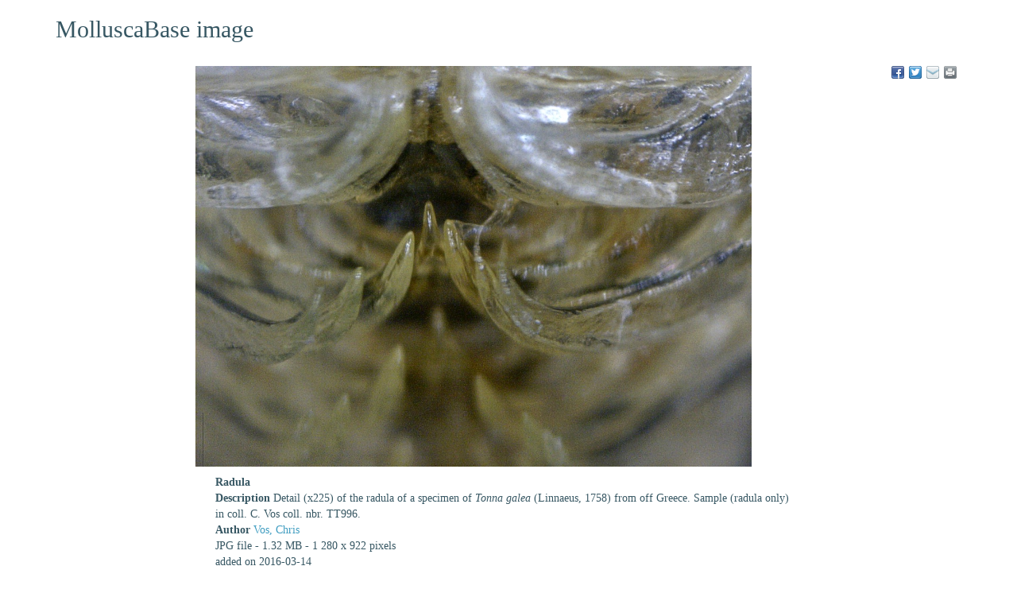

--- FILE ---
content_type: text/javascript;charset=UTF-8
request_url: https://www.molluscabase.org/aphia.php?p=js
body_size: 5180
content:
// JavaScript functions used by the Aphia module
//<script>
var ajax_id='';
var ajax_name='';
var hasSuggests= false;
var highlight = -1;
var timer;
var delay = 500;
var aphia_fn='aphia.php?';
var aphia_marine_only=0;
var aphia_nonfossil_only=0;
var unit_prev='m';
var refindit_minscore=99;
var DISTRIBUTION = DISTRIBUTION || {};
DISTRIBUTION.defaults = {geoserver_url: 'https://geo.vliz.be/geoserver'};
DISTRIBUTION.isCollapseLoader = 0;

//AJAX functionality
//called by the user/page
function aphia_updateList(what,item,div,e,rank_min,rank_max){
 e = e || window.event;
 var key = e.keyCode;
 switch(key) {
   //keyup
   case 38:
     processUp(item);
     break;
  //keydown
  case 40:
     processDown(item);
     break;

  default:
     clearTimeout(timer);
     timer = setTimeout('getSuggests(\''+what+'\',\''+item+'\',\''+div+'\',\''+e+'\',\''+rank_min+'\',\''+rank_max+'\')', delay);
 }
}
function getSuggests(what,item,div,e,rank_min,rank_max){
    var requestObject = createXmlHttpRequest();
    var cacheBuster = new Date() * 1;
    var val=document.getElementById(item).value;
    if (rank_min === "undefined") rank_min=10;
    if (rank_max === "undefined") rank_max=280;
    if (val=="" || val.length<2) {
        hide_suggestion(item+'_suggestions',1);
        hasSuggests = false;
        return null;
    }
    if (what==='tu' || what ==='aphia') {
        requestObject.open("GET",aphia_fn + "p=ajax&a=list_"+what+"&val="+encodeURI(val)+"&rank_min="+rank_min+"&rank_max="+rank_max+"&"+cacheBuster,true);
    } else {
        requestObject.open("GET", aphia_fn + "p=ajax&a=list_" + what + "&val=" + encodeURI(val) + "&" + cacheBuster, true);
    }
    requestObject.onreadystatechange = function ProcessRequest(){
        if (requestObject.readyState === 4) {
            if (requestObject.status === 200) {
                var result = requestObject.responseText;
                var cw = getObj(item,0).clientWidth || 200;
                getObj(div,0).style.width=cw+'px';
                getObj(div,0).innerHTML=result;
                var opts = getObj(div,0).childNodes;
                if (opts && opts.length===1 && result!=='(No matches)' && what!=='collectors') {
                    getObj(item,0).value=opts[0].title;
                }
                hide_suggestion(div,0);
                                hasSuggests = true;
            } else {
                document.getElementById(div).innerHTML='[xmlHttp Error]';
            }
        }
    }
    requestObject.send(null);
}
// show/hide an element
function hide_suggestion(object,hide) {
    if (hide===1) {
        getObj(object,false).style.visibility = 'hidden';
    } else {
        getObj(object, false).style.visibility = '';
    }
        hasSuggests = false;
    highlight = -1;
}
// handle up event
function processUp(item) {
    if (hasSuggests) {
        var suggest = getObj(item+'_suggestions',0);
        var opts = suggest.childNodes;
        if (highlight > 0) {
            opts[highlight].style.backgroundColor='#ffffff';
			opts[highlight].style.color='#000000';
            highlight--;
            opts[highlight].style.backgroundColor='#000099';
			opts[highlight].style.color='#ffffff';
            var item = getObj(item,0);
            ajax_name=opts[highlight].title;
            ajax_id=opts[highlight].id;
            autoComplete(item);
        }
    }
}
// handle down event
function processDown(item) {
    if (hasSuggests) {
        var suggest = getObj(item+'_suggestions',0);
        var opts = suggest.childNodes;
        if (highlight < opts.length - 1) {
            if (highlight >= 0) {
			 opts[highlight].style.backgroundColor='#ffffff';
			 opts[highlight].style.color='#000000';
			}
			highlight++;
			opts[highlight].style.backgroundColor='#000099';
			opts[highlight].style.color='#ffffff';
			var item = getObj(item,0);
			ajax_name=opts[highlight].title;
			ajax_id=opts[highlight].id;
            autoComplete(item);
        }
    }
}
// do autocomplete to str in input elm
function autoComplete(elm, str) {
    elm.value = ajax_name;
}
function aphiaAttrValues(obj, index, clone, opts) {
    if (typeof opts === 'undefined') {
        opts = {
            aphia_fn: aphia_fn,
            at_ids_supporting_translations: [
                4,5            ]
        };
    }
    aphiaCreateAttrValuesInputs(obj, index, clone, opts);
}
function aphiaAttributes(root, searchform) {
    aphiaCreateAttributesInputs(root, searchform, {
        aphia_fn: aphia_fn,
        at_ids_supporting_translations: [
            4,5        ]
    })
}
function exportBibtexOrRis(formName, format){
    aphiaExportBibtexOrRis(formName, format, {
        aphia_fn: aphia_fn
    });
}
function wrapContainerIntoFormAndSubmit(formID, containerID, action) {
    aphiaWrapContainerIntoFormAndSubmit(formID, containerID, action, {
        aphia_fn: aphia_fn
    });
}
// Show grouped attributes, on lower taxonomic level
function loadAttributesGrouped(tid){
    aphiaLoadAttributesGrouped(tid, {
        aphia_fn: aphia_fn
    });
}

//</script>
//end Aphia specific JS-functions
